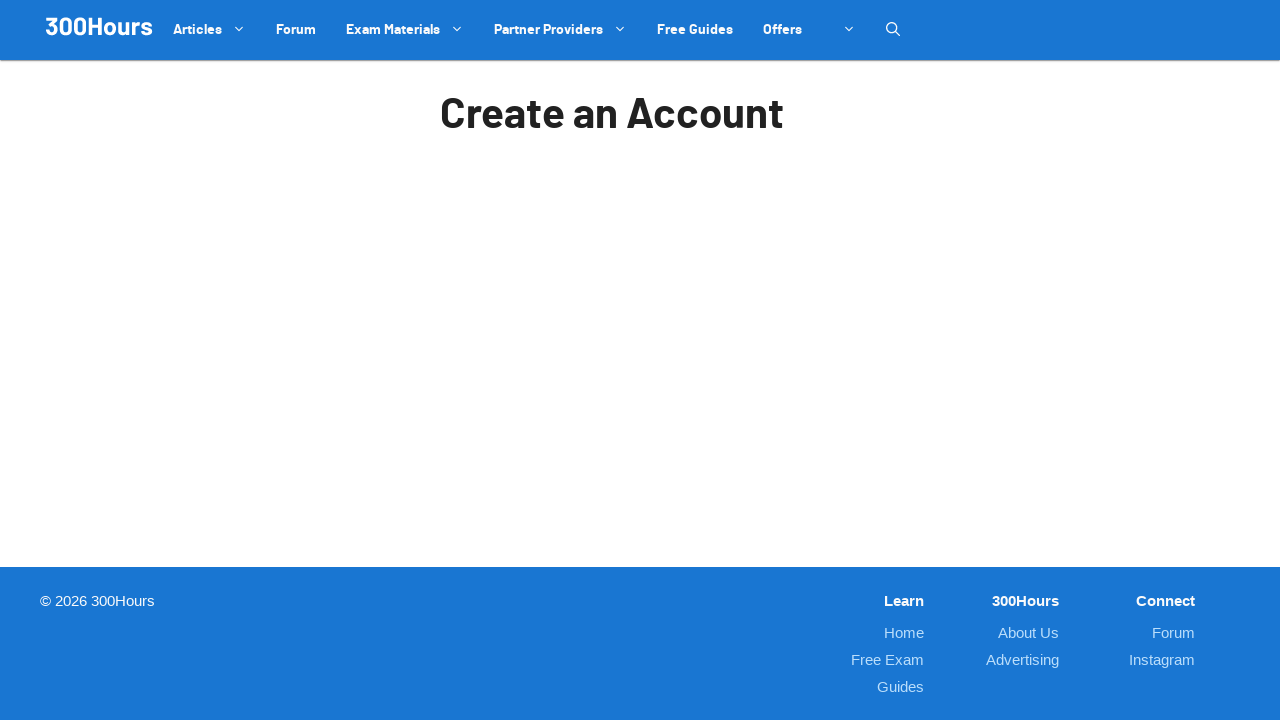

--- FILE ---
content_type: text/html; charset=utf-8
request_url: https://www.google.com/recaptcha/api2/anchor?ar=1&k=6LcqtGAaAAAAAPbVkIaEkYih1CKoD2WsqShL4sLh&co=aHR0cHM6Ly8zMDBob3Vycy5jb206NDQz&hl=en&v=PoyoqOPhxBO7pBk68S4YbpHZ&size=invisible&anchor-ms=20000&execute-ms=30000&cb=73m2v3ye1iks
body_size: 48835
content:
<!DOCTYPE HTML><html dir="ltr" lang="en"><head><meta http-equiv="Content-Type" content="text/html; charset=UTF-8">
<meta http-equiv="X-UA-Compatible" content="IE=edge">
<title>reCAPTCHA</title>
<style type="text/css">
/* cyrillic-ext */
@font-face {
  font-family: 'Roboto';
  font-style: normal;
  font-weight: 400;
  font-stretch: 100%;
  src: url(//fonts.gstatic.com/s/roboto/v48/KFO7CnqEu92Fr1ME7kSn66aGLdTylUAMa3GUBHMdazTgWw.woff2) format('woff2');
  unicode-range: U+0460-052F, U+1C80-1C8A, U+20B4, U+2DE0-2DFF, U+A640-A69F, U+FE2E-FE2F;
}
/* cyrillic */
@font-face {
  font-family: 'Roboto';
  font-style: normal;
  font-weight: 400;
  font-stretch: 100%;
  src: url(//fonts.gstatic.com/s/roboto/v48/KFO7CnqEu92Fr1ME7kSn66aGLdTylUAMa3iUBHMdazTgWw.woff2) format('woff2');
  unicode-range: U+0301, U+0400-045F, U+0490-0491, U+04B0-04B1, U+2116;
}
/* greek-ext */
@font-face {
  font-family: 'Roboto';
  font-style: normal;
  font-weight: 400;
  font-stretch: 100%;
  src: url(//fonts.gstatic.com/s/roboto/v48/KFO7CnqEu92Fr1ME7kSn66aGLdTylUAMa3CUBHMdazTgWw.woff2) format('woff2');
  unicode-range: U+1F00-1FFF;
}
/* greek */
@font-face {
  font-family: 'Roboto';
  font-style: normal;
  font-weight: 400;
  font-stretch: 100%;
  src: url(//fonts.gstatic.com/s/roboto/v48/KFO7CnqEu92Fr1ME7kSn66aGLdTylUAMa3-UBHMdazTgWw.woff2) format('woff2');
  unicode-range: U+0370-0377, U+037A-037F, U+0384-038A, U+038C, U+038E-03A1, U+03A3-03FF;
}
/* math */
@font-face {
  font-family: 'Roboto';
  font-style: normal;
  font-weight: 400;
  font-stretch: 100%;
  src: url(//fonts.gstatic.com/s/roboto/v48/KFO7CnqEu92Fr1ME7kSn66aGLdTylUAMawCUBHMdazTgWw.woff2) format('woff2');
  unicode-range: U+0302-0303, U+0305, U+0307-0308, U+0310, U+0312, U+0315, U+031A, U+0326-0327, U+032C, U+032F-0330, U+0332-0333, U+0338, U+033A, U+0346, U+034D, U+0391-03A1, U+03A3-03A9, U+03B1-03C9, U+03D1, U+03D5-03D6, U+03F0-03F1, U+03F4-03F5, U+2016-2017, U+2034-2038, U+203C, U+2040, U+2043, U+2047, U+2050, U+2057, U+205F, U+2070-2071, U+2074-208E, U+2090-209C, U+20D0-20DC, U+20E1, U+20E5-20EF, U+2100-2112, U+2114-2115, U+2117-2121, U+2123-214F, U+2190, U+2192, U+2194-21AE, U+21B0-21E5, U+21F1-21F2, U+21F4-2211, U+2213-2214, U+2216-22FF, U+2308-230B, U+2310, U+2319, U+231C-2321, U+2336-237A, U+237C, U+2395, U+239B-23B7, U+23D0, U+23DC-23E1, U+2474-2475, U+25AF, U+25B3, U+25B7, U+25BD, U+25C1, U+25CA, U+25CC, U+25FB, U+266D-266F, U+27C0-27FF, U+2900-2AFF, U+2B0E-2B11, U+2B30-2B4C, U+2BFE, U+3030, U+FF5B, U+FF5D, U+1D400-1D7FF, U+1EE00-1EEFF;
}
/* symbols */
@font-face {
  font-family: 'Roboto';
  font-style: normal;
  font-weight: 400;
  font-stretch: 100%;
  src: url(//fonts.gstatic.com/s/roboto/v48/KFO7CnqEu92Fr1ME7kSn66aGLdTylUAMaxKUBHMdazTgWw.woff2) format('woff2');
  unicode-range: U+0001-000C, U+000E-001F, U+007F-009F, U+20DD-20E0, U+20E2-20E4, U+2150-218F, U+2190, U+2192, U+2194-2199, U+21AF, U+21E6-21F0, U+21F3, U+2218-2219, U+2299, U+22C4-22C6, U+2300-243F, U+2440-244A, U+2460-24FF, U+25A0-27BF, U+2800-28FF, U+2921-2922, U+2981, U+29BF, U+29EB, U+2B00-2BFF, U+4DC0-4DFF, U+FFF9-FFFB, U+10140-1018E, U+10190-1019C, U+101A0, U+101D0-101FD, U+102E0-102FB, U+10E60-10E7E, U+1D2C0-1D2D3, U+1D2E0-1D37F, U+1F000-1F0FF, U+1F100-1F1AD, U+1F1E6-1F1FF, U+1F30D-1F30F, U+1F315, U+1F31C, U+1F31E, U+1F320-1F32C, U+1F336, U+1F378, U+1F37D, U+1F382, U+1F393-1F39F, U+1F3A7-1F3A8, U+1F3AC-1F3AF, U+1F3C2, U+1F3C4-1F3C6, U+1F3CA-1F3CE, U+1F3D4-1F3E0, U+1F3ED, U+1F3F1-1F3F3, U+1F3F5-1F3F7, U+1F408, U+1F415, U+1F41F, U+1F426, U+1F43F, U+1F441-1F442, U+1F444, U+1F446-1F449, U+1F44C-1F44E, U+1F453, U+1F46A, U+1F47D, U+1F4A3, U+1F4B0, U+1F4B3, U+1F4B9, U+1F4BB, U+1F4BF, U+1F4C8-1F4CB, U+1F4D6, U+1F4DA, U+1F4DF, U+1F4E3-1F4E6, U+1F4EA-1F4ED, U+1F4F7, U+1F4F9-1F4FB, U+1F4FD-1F4FE, U+1F503, U+1F507-1F50B, U+1F50D, U+1F512-1F513, U+1F53E-1F54A, U+1F54F-1F5FA, U+1F610, U+1F650-1F67F, U+1F687, U+1F68D, U+1F691, U+1F694, U+1F698, U+1F6AD, U+1F6B2, U+1F6B9-1F6BA, U+1F6BC, U+1F6C6-1F6CF, U+1F6D3-1F6D7, U+1F6E0-1F6EA, U+1F6F0-1F6F3, U+1F6F7-1F6FC, U+1F700-1F7FF, U+1F800-1F80B, U+1F810-1F847, U+1F850-1F859, U+1F860-1F887, U+1F890-1F8AD, U+1F8B0-1F8BB, U+1F8C0-1F8C1, U+1F900-1F90B, U+1F93B, U+1F946, U+1F984, U+1F996, U+1F9E9, U+1FA00-1FA6F, U+1FA70-1FA7C, U+1FA80-1FA89, U+1FA8F-1FAC6, U+1FACE-1FADC, U+1FADF-1FAE9, U+1FAF0-1FAF8, U+1FB00-1FBFF;
}
/* vietnamese */
@font-face {
  font-family: 'Roboto';
  font-style: normal;
  font-weight: 400;
  font-stretch: 100%;
  src: url(//fonts.gstatic.com/s/roboto/v48/KFO7CnqEu92Fr1ME7kSn66aGLdTylUAMa3OUBHMdazTgWw.woff2) format('woff2');
  unicode-range: U+0102-0103, U+0110-0111, U+0128-0129, U+0168-0169, U+01A0-01A1, U+01AF-01B0, U+0300-0301, U+0303-0304, U+0308-0309, U+0323, U+0329, U+1EA0-1EF9, U+20AB;
}
/* latin-ext */
@font-face {
  font-family: 'Roboto';
  font-style: normal;
  font-weight: 400;
  font-stretch: 100%;
  src: url(//fonts.gstatic.com/s/roboto/v48/KFO7CnqEu92Fr1ME7kSn66aGLdTylUAMa3KUBHMdazTgWw.woff2) format('woff2');
  unicode-range: U+0100-02BA, U+02BD-02C5, U+02C7-02CC, U+02CE-02D7, U+02DD-02FF, U+0304, U+0308, U+0329, U+1D00-1DBF, U+1E00-1E9F, U+1EF2-1EFF, U+2020, U+20A0-20AB, U+20AD-20C0, U+2113, U+2C60-2C7F, U+A720-A7FF;
}
/* latin */
@font-face {
  font-family: 'Roboto';
  font-style: normal;
  font-weight: 400;
  font-stretch: 100%;
  src: url(//fonts.gstatic.com/s/roboto/v48/KFO7CnqEu92Fr1ME7kSn66aGLdTylUAMa3yUBHMdazQ.woff2) format('woff2');
  unicode-range: U+0000-00FF, U+0131, U+0152-0153, U+02BB-02BC, U+02C6, U+02DA, U+02DC, U+0304, U+0308, U+0329, U+2000-206F, U+20AC, U+2122, U+2191, U+2193, U+2212, U+2215, U+FEFF, U+FFFD;
}
/* cyrillic-ext */
@font-face {
  font-family: 'Roboto';
  font-style: normal;
  font-weight: 500;
  font-stretch: 100%;
  src: url(//fonts.gstatic.com/s/roboto/v48/KFO7CnqEu92Fr1ME7kSn66aGLdTylUAMa3GUBHMdazTgWw.woff2) format('woff2');
  unicode-range: U+0460-052F, U+1C80-1C8A, U+20B4, U+2DE0-2DFF, U+A640-A69F, U+FE2E-FE2F;
}
/* cyrillic */
@font-face {
  font-family: 'Roboto';
  font-style: normal;
  font-weight: 500;
  font-stretch: 100%;
  src: url(//fonts.gstatic.com/s/roboto/v48/KFO7CnqEu92Fr1ME7kSn66aGLdTylUAMa3iUBHMdazTgWw.woff2) format('woff2');
  unicode-range: U+0301, U+0400-045F, U+0490-0491, U+04B0-04B1, U+2116;
}
/* greek-ext */
@font-face {
  font-family: 'Roboto';
  font-style: normal;
  font-weight: 500;
  font-stretch: 100%;
  src: url(//fonts.gstatic.com/s/roboto/v48/KFO7CnqEu92Fr1ME7kSn66aGLdTylUAMa3CUBHMdazTgWw.woff2) format('woff2');
  unicode-range: U+1F00-1FFF;
}
/* greek */
@font-face {
  font-family: 'Roboto';
  font-style: normal;
  font-weight: 500;
  font-stretch: 100%;
  src: url(//fonts.gstatic.com/s/roboto/v48/KFO7CnqEu92Fr1ME7kSn66aGLdTylUAMa3-UBHMdazTgWw.woff2) format('woff2');
  unicode-range: U+0370-0377, U+037A-037F, U+0384-038A, U+038C, U+038E-03A1, U+03A3-03FF;
}
/* math */
@font-face {
  font-family: 'Roboto';
  font-style: normal;
  font-weight: 500;
  font-stretch: 100%;
  src: url(//fonts.gstatic.com/s/roboto/v48/KFO7CnqEu92Fr1ME7kSn66aGLdTylUAMawCUBHMdazTgWw.woff2) format('woff2');
  unicode-range: U+0302-0303, U+0305, U+0307-0308, U+0310, U+0312, U+0315, U+031A, U+0326-0327, U+032C, U+032F-0330, U+0332-0333, U+0338, U+033A, U+0346, U+034D, U+0391-03A1, U+03A3-03A9, U+03B1-03C9, U+03D1, U+03D5-03D6, U+03F0-03F1, U+03F4-03F5, U+2016-2017, U+2034-2038, U+203C, U+2040, U+2043, U+2047, U+2050, U+2057, U+205F, U+2070-2071, U+2074-208E, U+2090-209C, U+20D0-20DC, U+20E1, U+20E5-20EF, U+2100-2112, U+2114-2115, U+2117-2121, U+2123-214F, U+2190, U+2192, U+2194-21AE, U+21B0-21E5, U+21F1-21F2, U+21F4-2211, U+2213-2214, U+2216-22FF, U+2308-230B, U+2310, U+2319, U+231C-2321, U+2336-237A, U+237C, U+2395, U+239B-23B7, U+23D0, U+23DC-23E1, U+2474-2475, U+25AF, U+25B3, U+25B7, U+25BD, U+25C1, U+25CA, U+25CC, U+25FB, U+266D-266F, U+27C0-27FF, U+2900-2AFF, U+2B0E-2B11, U+2B30-2B4C, U+2BFE, U+3030, U+FF5B, U+FF5D, U+1D400-1D7FF, U+1EE00-1EEFF;
}
/* symbols */
@font-face {
  font-family: 'Roboto';
  font-style: normal;
  font-weight: 500;
  font-stretch: 100%;
  src: url(//fonts.gstatic.com/s/roboto/v48/KFO7CnqEu92Fr1ME7kSn66aGLdTylUAMaxKUBHMdazTgWw.woff2) format('woff2');
  unicode-range: U+0001-000C, U+000E-001F, U+007F-009F, U+20DD-20E0, U+20E2-20E4, U+2150-218F, U+2190, U+2192, U+2194-2199, U+21AF, U+21E6-21F0, U+21F3, U+2218-2219, U+2299, U+22C4-22C6, U+2300-243F, U+2440-244A, U+2460-24FF, U+25A0-27BF, U+2800-28FF, U+2921-2922, U+2981, U+29BF, U+29EB, U+2B00-2BFF, U+4DC0-4DFF, U+FFF9-FFFB, U+10140-1018E, U+10190-1019C, U+101A0, U+101D0-101FD, U+102E0-102FB, U+10E60-10E7E, U+1D2C0-1D2D3, U+1D2E0-1D37F, U+1F000-1F0FF, U+1F100-1F1AD, U+1F1E6-1F1FF, U+1F30D-1F30F, U+1F315, U+1F31C, U+1F31E, U+1F320-1F32C, U+1F336, U+1F378, U+1F37D, U+1F382, U+1F393-1F39F, U+1F3A7-1F3A8, U+1F3AC-1F3AF, U+1F3C2, U+1F3C4-1F3C6, U+1F3CA-1F3CE, U+1F3D4-1F3E0, U+1F3ED, U+1F3F1-1F3F3, U+1F3F5-1F3F7, U+1F408, U+1F415, U+1F41F, U+1F426, U+1F43F, U+1F441-1F442, U+1F444, U+1F446-1F449, U+1F44C-1F44E, U+1F453, U+1F46A, U+1F47D, U+1F4A3, U+1F4B0, U+1F4B3, U+1F4B9, U+1F4BB, U+1F4BF, U+1F4C8-1F4CB, U+1F4D6, U+1F4DA, U+1F4DF, U+1F4E3-1F4E6, U+1F4EA-1F4ED, U+1F4F7, U+1F4F9-1F4FB, U+1F4FD-1F4FE, U+1F503, U+1F507-1F50B, U+1F50D, U+1F512-1F513, U+1F53E-1F54A, U+1F54F-1F5FA, U+1F610, U+1F650-1F67F, U+1F687, U+1F68D, U+1F691, U+1F694, U+1F698, U+1F6AD, U+1F6B2, U+1F6B9-1F6BA, U+1F6BC, U+1F6C6-1F6CF, U+1F6D3-1F6D7, U+1F6E0-1F6EA, U+1F6F0-1F6F3, U+1F6F7-1F6FC, U+1F700-1F7FF, U+1F800-1F80B, U+1F810-1F847, U+1F850-1F859, U+1F860-1F887, U+1F890-1F8AD, U+1F8B0-1F8BB, U+1F8C0-1F8C1, U+1F900-1F90B, U+1F93B, U+1F946, U+1F984, U+1F996, U+1F9E9, U+1FA00-1FA6F, U+1FA70-1FA7C, U+1FA80-1FA89, U+1FA8F-1FAC6, U+1FACE-1FADC, U+1FADF-1FAE9, U+1FAF0-1FAF8, U+1FB00-1FBFF;
}
/* vietnamese */
@font-face {
  font-family: 'Roboto';
  font-style: normal;
  font-weight: 500;
  font-stretch: 100%;
  src: url(//fonts.gstatic.com/s/roboto/v48/KFO7CnqEu92Fr1ME7kSn66aGLdTylUAMa3OUBHMdazTgWw.woff2) format('woff2');
  unicode-range: U+0102-0103, U+0110-0111, U+0128-0129, U+0168-0169, U+01A0-01A1, U+01AF-01B0, U+0300-0301, U+0303-0304, U+0308-0309, U+0323, U+0329, U+1EA0-1EF9, U+20AB;
}
/* latin-ext */
@font-face {
  font-family: 'Roboto';
  font-style: normal;
  font-weight: 500;
  font-stretch: 100%;
  src: url(//fonts.gstatic.com/s/roboto/v48/KFO7CnqEu92Fr1ME7kSn66aGLdTylUAMa3KUBHMdazTgWw.woff2) format('woff2');
  unicode-range: U+0100-02BA, U+02BD-02C5, U+02C7-02CC, U+02CE-02D7, U+02DD-02FF, U+0304, U+0308, U+0329, U+1D00-1DBF, U+1E00-1E9F, U+1EF2-1EFF, U+2020, U+20A0-20AB, U+20AD-20C0, U+2113, U+2C60-2C7F, U+A720-A7FF;
}
/* latin */
@font-face {
  font-family: 'Roboto';
  font-style: normal;
  font-weight: 500;
  font-stretch: 100%;
  src: url(//fonts.gstatic.com/s/roboto/v48/KFO7CnqEu92Fr1ME7kSn66aGLdTylUAMa3yUBHMdazQ.woff2) format('woff2');
  unicode-range: U+0000-00FF, U+0131, U+0152-0153, U+02BB-02BC, U+02C6, U+02DA, U+02DC, U+0304, U+0308, U+0329, U+2000-206F, U+20AC, U+2122, U+2191, U+2193, U+2212, U+2215, U+FEFF, U+FFFD;
}
/* cyrillic-ext */
@font-face {
  font-family: 'Roboto';
  font-style: normal;
  font-weight: 900;
  font-stretch: 100%;
  src: url(//fonts.gstatic.com/s/roboto/v48/KFO7CnqEu92Fr1ME7kSn66aGLdTylUAMa3GUBHMdazTgWw.woff2) format('woff2');
  unicode-range: U+0460-052F, U+1C80-1C8A, U+20B4, U+2DE0-2DFF, U+A640-A69F, U+FE2E-FE2F;
}
/* cyrillic */
@font-face {
  font-family: 'Roboto';
  font-style: normal;
  font-weight: 900;
  font-stretch: 100%;
  src: url(//fonts.gstatic.com/s/roboto/v48/KFO7CnqEu92Fr1ME7kSn66aGLdTylUAMa3iUBHMdazTgWw.woff2) format('woff2');
  unicode-range: U+0301, U+0400-045F, U+0490-0491, U+04B0-04B1, U+2116;
}
/* greek-ext */
@font-face {
  font-family: 'Roboto';
  font-style: normal;
  font-weight: 900;
  font-stretch: 100%;
  src: url(//fonts.gstatic.com/s/roboto/v48/KFO7CnqEu92Fr1ME7kSn66aGLdTylUAMa3CUBHMdazTgWw.woff2) format('woff2');
  unicode-range: U+1F00-1FFF;
}
/* greek */
@font-face {
  font-family: 'Roboto';
  font-style: normal;
  font-weight: 900;
  font-stretch: 100%;
  src: url(//fonts.gstatic.com/s/roboto/v48/KFO7CnqEu92Fr1ME7kSn66aGLdTylUAMa3-UBHMdazTgWw.woff2) format('woff2');
  unicode-range: U+0370-0377, U+037A-037F, U+0384-038A, U+038C, U+038E-03A1, U+03A3-03FF;
}
/* math */
@font-face {
  font-family: 'Roboto';
  font-style: normal;
  font-weight: 900;
  font-stretch: 100%;
  src: url(//fonts.gstatic.com/s/roboto/v48/KFO7CnqEu92Fr1ME7kSn66aGLdTylUAMawCUBHMdazTgWw.woff2) format('woff2');
  unicode-range: U+0302-0303, U+0305, U+0307-0308, U+0310, U+0312, U+0315, U+031A, U+0326-0327, U+032C, U+032F-0330, U+0332-0333, U+0338, U+033A, U+0346, U+034D, U+0391-03A1, U+03A3-03A9, U+03B1-03C9, U+03D1, U+03D5-03D6, U+03F0-03F1, U+03F4-03F5, U+2016-2017, U+2034-2038, U+203C, U+2040, U+2043, U+2047, U+2050, U+2057, U+205F, U+2070-2071, U+2074-208E, U+2090-209C, U+20D0-20DC, U+20E1, U+20E5-20EF, U+2100-2112, U+2114-2115, U+2117-2121, U+2123-214F, U+2190, U+2192, U+2194-21AE, U+21B0-21E5, U+21F1-21F2, U+21F4-2211, U+2213-2214, U+2216-22FF, U+2308-230B, U+2310, U+2319, U+231C-2321, U+2336-237A, U+237C, U+2395, U+239B-23B7, U+23D0, U+23DC-23E1, U+2474-2475, U+25AF, U+25B3, U+25B7, U+25BD, U+25C1, U+25CA, U+25CC, U+25FB, U+266D-266F, U+27C0-27FF, U+2900-2AFF, U+2B0E-2B11, U+2B30-2B4C, U+2BFE, U+3030, U+FF5B, U+FF5D, U+1D400-1D7FF, U+1EE00-1EEFF;
}
/* symbols */
@font-face {
  font-family: 'Roboto';
  font-style: normal;
  font-weight: 900;
  font-stretch: 100%;
  src: url(//fonts.gstatic.com/s/roboto/v48/KFO7CnqEu92Fr1ME7kSn66aGLdTylUAMaxKUBHMdazTgWw.woff2) format('woff2');
  unicode-range: U+0001-000C, U+000E-001F, U+007F-009F, U+20DD-20E0, U+20E2-20E4, U+2150-218F, U+2190, U+2192, U+2194-2199, U+21AF, U+21E6-21F0, U+21F3, U+2218-2219, U+2299, U+22C4-22C6, U+2300-243F, U+2440-244A, U+2460-24FF, U+25A0-27BF, U+2800-28FF, U+2921-2922, U+2981, U+29BF, U+29EB, U+2B00-2BFF, U+4DC0-4DFF, U+FFF9-FFFB, U+10140-1018E, U+10190-1019C, U+101A0, U+101D0-101FD, U+102E0-102FB, U+10E60-10E7E, U+1D2C0-1D2D3, U+1D2E0-1D37F, U+1F000-1F0FF, U+1F100-1F1AD, U+1F1E6-1F1FF, U+1F30D-1F30F, U+1F315, U+1F31C, U+1F31E, U+1F320-1F32C, U+1F336, U+1F378, U+1F37D, U+1F382, U+1F393-1F39F, U+1F3A7-1F3A8, U+1F3AC-1F3AF, U+1F3C2, U+1F3C4-1F3C6, U+1F3CA-1F3CE, U+1F3D4-1F3E0, U+1F3ED, U+1F3F1-1F3F3, U+1F3F5-1F3F7, U+1F408, U+1F415, U+1F41F, U+1F426, U+1F43F, U+1F441-1F442, U+1F444, U+1F446-1F449, U+1F44C-1F44E, U+1F453, U+1F46A, U+1F47D, U+1F4A3, U+1F4B0, U+1F4B3, U+1F4B9, U+1F4BB, U+1F4BF, U+1F4C8-1F4CB, U+1F4D6, U+1F4DA, U+1F4DF, U+1F4E3-1F4E6, U+1F4EA-1F4ED, U+1F4F7, U+1F4F9-1F4FB, U+1F4FD-1F4FE, U+1F503, U+1F507-1F50B, U+1F50D, U+1F512-1F513, U+1F53E-1F54A, U+1F54F-1F5FA, U+1F610, U+1F650-1F67F, U+1F687, U+1F68D, U+1F691, U+1F694, U+1F698, U+1F6AD, U+1F6B2, U+1F6B9-1F6BA, U+1F6BC, U+1F6C6-1F6CF, U+1F6D3-1F6D7, U+1F6E0-1F6EA, U+1F6F0-1F6F3, U+1F6F7-1F6FC, U+1F700-1F7FF, U+1F800-1F80B, U+1F810-1F847, U+1F850-1F859, U+1F860-1F887, U+1F890-1F8AD, U+1F8B0-1F8BB, U+1F8C0-1F8C1, U+1F900-1F90B, U+1F93B, U+1F946, U+1F984, U+1F996, U+1F9E9, U+1FA00-1FA6F, U+1FA70-1FA7C, U+1FA80-1FA89, U+1FA8F-1FAC6, U+1FACE-1FADC, U+1FADF-1FAE9, U+1FAF0-1FAF8, U+1FB00-1FBFF;
}
/* vietnamese */
@font-face {
  font-family: 'Roboto';
  font-style: normal;
  font-weight: 900;
  font-stretch: 100%;
  src: url(//fonts.gstatic.com/s/roboto/v48/KFO7CnqEu92Fr1ME7kSn66aGLdTylUAMa3OUBHMdazTgWw.woff2) format('woff2');
  unicode-range: U+0102-0103, U+0110-0111, U+0128-0129, U+0168-0169, U+01A0-01A1, U+01AF-01B0, U+0300-0301, U+0303-0304, U+0308-0309, U+0323, U+0329, U+1EA0-1EF9, U+20AB;
}
/* latin-ext */
@font-face {
  font-family: 'Roboto';
  font-style: normal;
  font-weight: 900;
  font-stretch: 100%;
  src: url(//fonts.gstatic.com/s/roboto/v48/KFO7CnqEu92Fr1ME7kSn66aGLdTylUAMa3KUBHMdazTgWw.woff2) format('woff2');
  unicode-range: U+0100-02BA, U+02BD-02C5, U+02C7-02CC, U+02CE-02D7, U+02DD-02FF, U+0304, U+0308, U+0329, U+1D00-1DBF, U+1E00-1E9F, U+1EF2-1EFF, U+2020, U+20A0-20AB, U+20AD-20C0, U+2113, U+2C60-2C7F, U+A720-A7FF;
}
/* latin */
@font-face {
  font-family: 'Roboto';
  font-style: normal;
  font-weight: 900;
  font-stretch: 100%;
  src: url(//fonts.gstatic.com/s/roboto/v48/KFO7CnqEu92Fr1ME7kSn66aGLdTylUAMa3yUBHMdazQ.woff2) format('woff2');
  unicode-range: U+0000-00FF, U+0131, U+0152-0153, U+02BB-02BC, U+02C6, U+02DA, U+02DC, U+0304, U+0308, U+0329, U+2000-206F, U+20AC, U+2122, U+2191, U+2193, U+2212, U+2215, U+FEFF, U+FFFD;
}

</style>
<link rel="stylesheet" type="text/css" href="https://www.gstatic.com/recaptcha/releases/PoyoqOPhxBO7pBk68S4YbpHZ/styles__ltr.css">
<script nonce="dD5Xr_8xnnjli4old-lccw" type="text/javascript">window['__recaptcha_api'] = 'https://www.google.com/recaptcha/api2/';</script>
<script type="text/javascript" src="https://www.gstatic.com/recaptcha/releases/PoyoqOPhxBO7pBk68S4YbpHZ/recaptcha__en.js" nonce="dD5Xr_8xnnjli4old-lccw">
      
    </script></head>
<body><div id="rc-anchor-alert" class="rc-anchor-alert"></div>
<input type="hidden" id="recaptcha-token" value="[base64]">
<script type="text/javascript" nonce="dD5Xr_8xnnjli4old-lccw">
      recaptcha.anchor.Main.init("[\x22ainput\x22,[\x22bgdata\x22,\x22\x22,\[base64]/[base64]/[base64]/bmV3IHJbeF0oY1swXSk6RT09Mj9uZXcgclt4XShjWzBdLGNbMV0pOkU9PTM/bmV3IHJbeF0oY1swXSxjWzFdLGNbMl0pOkU9PTQ/[base64]/[base64]/[base64]/[base64]/[base64]/[base64]/[base64]/[base64]\x22,\[base64]\x22,\[base64]/[base64]/Dr0VOw5ovY8K9AsORwo3DjX/CpjDClMOFRMO1QBTCg8Kqwr3CrFkSwoJww4EBJsKbwqEgWhrCqVYsaz1SQMK5wqvCtSlPUkQfwqLCkcKQXcOnwpDDvXHDrXzCtMOEwoY6WTtkw5c4GsKEG8OCw57DiEgqccKWwo1XYcOEwoXDvh/[base64]/DqmNvw6zCkjzDrBzDiMO8woMyf2nCj8KqYhhzwrQ3wpggw63ClcK/[base64]/[base64]/Dqz3CimDDvx46wqMzwrjDgljCgHMSScODw4DDhnPDiMOLGBvCpQ9Ww6fDqMOtwoN4wpMaW8O9wrHDscOyIz9UaSjCoA4XwpNBwoVbA8KKw4rDlsOTw6Esw7c1eQA/[base64]/eMKgwrrDscO9T8KJPifClFnDqsOow41MVE4vdcKyw6TCp8K/wpAJw7pxw5snwq4/wqstw5tLJMOkFgkFwprDm8ObwqDCp8OGaQMVw47Cg8Ovw5oaSnvCicKewo8yf8OgcFhSccKlLAk1w7dXP8KtBw1ce8KjwqZbM8KWGx3CrSkFw4l8wrnDtcOyw5DCn1nCmMK5GMKXwpfCu8K5XCvDmsKDwqrCvDPCi1Ecw7jDmQcsw7lGTSDCpcKhwrfDuk/Ct1PClMK4wpNhw4oww5A2wowswr/DtRAaAMOvbMOHw5/CkA5Zw59VwpANL8OhwpnCsDzCtcKMMsOFUcK0worDulnDpiBSwrLCscO0w6EtwoxAw5XCkMO/QA7Dpkt7ImbCnx3CuyPCsRhjJjHClsKQBgNQwrLCq3vDhsOqA8KcMmdZbMOpfcK4w63Crn/DmsKWPsOhw53CjMKrw6tqD3TCjsKzw5F/w4nDo8OZOcK4X8K/wrvDrsOawogYasOKYcKzbsOowok0w6RRVWtqXTrCqcKtJVDDiMOKw75bw63DmsOOQUrDtndYwp3CkCwXHmkLA8KLdMK/Q0V/w4/[base64]/[base64]/DpjssWRHDvsOfcMKnKsKIw6jCtSlzKMK1wp0lwqLDoC0lZcKmwqsgwqXDtcKEw5lkwoIwIwRpw64KaVHCgcK9woxOwrXDqBJ7wr8nXHhSVlDDvR1jwrnCpsKjaMKAe8ODbADDucKLw4/CtcO5w79aw5wYHXnDp2fDlRsjw5bCiksAc0rDnmZhTDMKwpXDlcKhw6Mqw4jCg8KwV8KCFMKvfcKTGXh+wrzDswPCtRDDvAvCjkHDvcK8JcO8anAnM0BMNsOCwpdBw4lBTsKkwqnDvVogCTAlw73Cl0IUdCvCtj06wrPChUchEMKmRcKYwrPDr1JDwqkYw6/CusO3worCuwJKwokKw5Vwwr3DqhpEw4w2ByUlwqwZOsOyw4zDpnY4w6NiBsOewojChsOxw5DClmV5bHMHDCXCjsK8ZBnDvx9gIMORJcOdw5cDw5DDicOXMkV5TMKbfcOJZsKxw4gVwpLDtcOnJ8KuKMO/w4swcztww6glwrdyJ2MKBQ3Co8KhdUjDqcK7wp3CuDvDu8KgwqnDvxcKdgICw6PDiMOHHkkYw59FEgQEDgXDti4dwpfCoMOSOkEla0MVwqTCiQnCgwDCr8Kiw53CuioVw4diw7I9L8Kpw6TDmn19woURW1Rew5IAF8OFHBbDqQoxw4ofw5/[base64]/CmBkWw6/DulpHLyIFGFQwwpxFE2oLc0fChMOXw73DoTfDlkTDrBvCi1EaIlNTW8OmwrfDryBCSsOOw5tqwqHDhsO/w7hfwphgKMOTS8KaHyrCi8K+w5YrMMKow5o5wq/DhA/Cs8OHHyrDqlIKXyLCmMOIWsKsw68pw5DDr8Odw6/Cl8O3P8OPwpoLw5XCvjbDtsOSwqPDusOHw7BhwrMAfHdQw6oJMMOWS8O0w6E+wo3Cj8OIwrxmXC3DkMOFw6nCtQHDuMO4McO+w53DtsOYw4/DtMKpwq3DgBE9B1g+DcOffinCoATCjltaelhiWcO2w4DCjcKKR8K/wqttBcKqRcKQw7ohw5UJcsKDwpw+wrnCokJwWEcBwrPCnS3DpcK2EXTCvcO/w7sKw4rCohnDrzYHw6AxJsK+wrwZwrM2cG/CkMK0w5YqwrvDqxbChXZBC3PDsMKiB143wpkIwoRYTTzDpD3DpcK7w6APwrPDr28iw40CwoRcfFfCscKDwpIowrEJw45+woBWw7pMwp42ThsXwq/CownDt8KwwpTDghM/AcKGw6XDg8KmG1QVVxzCscKHaA/DmcOwYcKvwq3DugReJ8OmwrMJMMK7w5JbScOQLMOEdjBAw6/Dg8Klw7fDkHJywqxDwqPDiGXCrMKDZHg1w4FOw7txAj/Do8O6R1DCrRcUwphRwq8/EsO8TCROw7rCicK6acO5w6llwok6TwdbTzPDrV4iF8OofRbDrsOJZMKVelcWJsKYDcOEwpjDgQDDm8OnwoYYwpUZeR0Cw6vCsipoGsO3wqlkwq7Ci8KDJ3Mdw77DqQpbwrnDliJUBC7Dqy7DocKzQH98wrfDt8Oaw6Byw7HDlUvCrlHCi2/[base64]/DuMOwQw0ldMKvaDgwwqNiREXDglAMElvCvcOqwoInSCbChXjCgEDDhhg4wq1/w57DhcKfw4PCtMKHw4XDk3HCp8KbBXLCh8OxBsK2wo85N8K2d8K2w6Uhw6sDAUDDkADDsAA2T8KSBWfCnyrDjF8/XT5ew6M/w4hqw5k/w4TDpy/DtMK/[base64]/JsOFXFrDq0fCmF8Ew7QxCsOIQcOqw4XCoyXDnHEUFMKzwow5YMOXw4rDkcK+woxhI08Nwq7ClsKVUDRRFWLDlEVcSMO8LcOYPlpdw7zDnS7DlsKoS8OHccKVH8KObsK8J8Ovwr19wrRDBhvDhAVAa1TDjDfDiDcjwrcNDihWezUyNgjDrcKUZMOLW8OFw5/DujjCqijDtMOdwpzDh3B6w6rCqsONw7EtAsKrQ8O6wqzClgjCiwrDsj0iZ8KzYnvCvxVtP8KRw7IAw5JQe8KoQiE9wpDCuydwbSQSw5zDlMK7eTbClMO7wpvDm8Oew685GH5Nw4vCusO4w7F/PsKBw47Dj8KANcKLwq3Co8KkwoPDrVcsHsKewpx7w7B2L8KHwozClsKUPQrCp8OVXgXCrcKxJB7ChMKwwo3CglLDvz3CiMO2woRiw4/CtsOxbU3Cjy/DtV7Dn8Oywq/DsU/[base64]/CuiJSw6TDlBTDuE7ChRBQw6Qiw7/[base64]/Dl8KfQgjDmRLDn8KVAHjDjVrDmcKlwrQtV8KJLQx8w7Fyw4jDnsK5wpQ1HF04wqLDuMKmMMKWwrbDtcOqwrhhwrpJbj9tB1zDi8K8SjvCncO/w5DDm3/Dvi/[base64]/w714VRPDl8KWaMKRw6E7VsKXV1vDtVHCpsK0w5bDgsKnwqllf8KkScKowqbDjMKww4tRw6bDoCfCi8KjwpAtSAZCPAgRwqTCqMKEN8O5WcKqGTnCgz7CoMK+w6YOwrAwD8O2CkRKw4/CscKAQlhHSyPCr8OROD3DgkJpX8OjWMKhIgtnwq7DiMOYw6bCv2tfacKhw7TDncKhw6UCwo83wqVew6LDqMOeWMK/[base64]/Dk8O1w4Z1ZTfDqsOLG1d/VsO+w6ldw6jDt8OGw5TDnWTDssKRwqPCu8KuwrMOXcKDLCzDk8KCUMKXbsOfw5/DlBJywq9aw4cqT8OFAjbDjMKyw6LChiDDlcO5wqzDg8ODFBoDw7bCkMKtwr7DqGd5w4ZTcMKEw6YhBMOwwpB9wpYEW2B2VnLDtjx1Slodw6NFwrzDnsKAw5bDkxdpwoR8wo8QOw8hwozDicO8QMOQXMKVTsKvbTFGwot2w5bDr1jDinrCuEchAcK/[base64]/DjMKBdMOzR8OFwqbDmsKzKHtUwoLDgBVtGMKJwqsRSzjDjhYkw4FQY2gUwqfCmDBww7TDmMOASMOywpDChnbCvkhnw5bCkzpQLCkDKV/DiR5QCsOSXjzDl8OnwpJJbClMwo4Gwr9IB1TCqcK8blBiLEJDwqDCnMO0TArCr3bDuWZGTcOIU8KAwoYxwrnCg8Oaw5fCgsOrwps3GsKyw61NLcKYw6jCpkDChsO+wpvChVhuw6XChmjCmXfCg8KWXTnDrnRiwrHCiC8ewp7Co8KKw5DDmWrDu8KNw60Dwr/Cnm3DvsKiaTt+w6jCihHCvsKgY8K2T8OTGyrCuVBpfMK0dcOwBxXCj8O9w45zDH/DsVl3VMKXw7PCmcKCHMOjHMOfM8Kxw6DCpkzDsDfDosKlacK7wq5UwofDkTxNX3fCsDnCkFVLVGtvwqzDul3DpsOCDTzDmsKLTMKaFsKINGfDj8KCwpnDq8KOLy/Cln7DkH4Sw4/CgcKxw5/DnsKZwphvTyjCnMK7wqpVFMOVwqXDoRDDrsK2w57DoRVod8OUw5I2E8O+w5PCg2ZUG03DlxA/w5/DvMKdw4gdeA3CkF8jw6jDoFE5Dh3DizxaEMOnwqdPUsO9YSIuwonCqMKwwqDDmMOEw6fCvlfDvcKSw6vCmnbDv8Kiw6bCpsKgwrJ6FjzDrsK2w5PDs8OJGj0yKm7DscOnwokqV8K7IsONwrJsJMKlw6N+w4XCvcOTworDqcKkwrvCu3PDgw/CoXzDqMOYV8OKMsO0ZcKuwqTCmcOudV7CjUJtwqQjwpIEw6zCnsKYwqF8wrnCrnQ9f3kgwqVrw4LDr1vCq0FgwqDCsQtuMFvDk3tTwofCtDLDgMOXaklZN8OVw4fClMK7w7AlMcKXw6jCjy7CkgnDvA4DwqEwS1gbwp1wwoQGwodxS8OuNmPDt8ObByrDhjXDqw/[base64]/ClMOswqPCq8KTTsKXdV3CjMOOCcO5wqxiXxTDlsOvw4kFecK3w5rDvisOSMOCQcKjwqPCgsKmCgfCi8K1GcK4w43DoxPCuDPCqsOLHyJEwr7CssO/[base64]/ZcKXSsKxw60jCMK2wp1EYsOfw4DCtQcZLx/CrsO3TCpTw6pPw5vChMK+JsKmwrtXw7fDi8OQFVk6B8KBIMOLwojCrVDCiMKZw6/[base64]/w4bCm15wwpUzXF3Dk8KqKsOvwq7CiBIWwqArBTvCiybCogUCMsOiNhnDnCXDqmjDl8KiUcKQcV7Dj8OnByMRd8KJbBHCh8KHT8K6Z8OLwoN9QgbDp8K4BsO9McOgwpvDtsKUwoDDt27Cn2xFPcOue17DuMK4wo4vwo/CtcKuwqjCug5cwpwewrzCi2DDrg1uMy9vLMOLw6HDv8O9IsKtTMOqbMO1bwR0AxpPJ8K+wqMvaCPDr8K8woDCgmYow4PCgwpTccO/GjXDj8OFwpLDm8Omd1w+FcOTKmPClg41wp/DhcKNKsOIw6PDlwTCuBXDoW/DiiHCtMOmw6TDjcKgw4clwrPDh1bClMOmIARRw64zwo/DsMOIw73ChsOAwqVLwoTDrcKLDV3CnkDClExgS8OQRcO8NVhgdyrDtFgjw4Mow7HDsWo9w5I5w41kWRjDqMKQw5/[base64]/DjyTCiMK3DDxPEsKBQ8K5w4jCsMOoG1d/wpgHw5DCjsO7dcK0fsO9wqw6UDzDs2dLVMOEw4xfwrnDv8O1acKVwqfDriRSXmHDicOdw7nCsh7DrcOxecOdLsOZQAfDmcOTwp3Dt8OkwoTDs8K7AFXDtT1Mwp41LsKVI8O8Di/Dnil3fzZQw6zCrkcadjNhZ8OyMsKgwrofwr5mecOoHBfDlljDgMOBSUHDsi59P8Kvwp7CoybDq8KJwrlrHg3DlcO3wr7CrgMjw5bDlQPCg8Kiw6/Dqz7CgQjCgcKPw5VCXMKRIMKbwr14V1fDgmsoXMKvwrxywoTDmVjDpEPDpMOiwoLDlkzCicKEw4PDtcKJcFJRF8Khw43CscKuaHDDljPCm8KPWnbCl8K7SMOowp/Dk2TDn8OWw4rCugJSw68tw5nDk8OJwp3Cq1dVXmTCiVnCuMO0f8KJYy5pH1cyUMKsw5Rlwr/CmyJSwo1ow4doPkImw6MUNVjChVzDkEN7wolXwqPCvcKhZMOgPTodwpDCi8OmJRhCwooEw5l0WQbCrMOTw7UPHMOKwofDsmcBGcOYwqLDs3ZQwqVOFMOPQn3CrXPChcO/[base64]/FcKjSCdUfcKyHhvDkMKACBdAw70RbxZhwq/CqsOgw7jDgMO6XRl9wrQowrYdw5jCgDQzwo1dwpvCrMO3GcKwwo3CugXCn8KVY0AtasKRwozCn3o9OifDvEXCrhUTwrLCh8KGOyLCoT10HMKpw73Dsm7CgMOEwqdBwol9BHwyHUJYw7jCkcKpwokcFUTDskLDo8K1w63CjA/DusOQfgLDrcKLZsKzbcOsw7vCv1PClMK/w7rCm1bDqMOqw4HDu8O5w7VSw7YsRMOoSirCh8OBwpDCk0LCn8Ogw7nDsAE2IsO8w5jDr1TCjHrCqsKjKFrDphjClsOEQXTCgXYbd8KjwqDDsyIKdCvCjcKEw6kVVWctwoXDmzrDg0FxB1hmw5XDtSMWaFtuGSDChlhuw6LDo13CnDXCgsOgwojDn1cnwq1LZ8Ocw4/DpcKuwo7DmkYTw4Zfw4jDpsKfHmgewoXDv8Oywo3CtSnCoMO/BT9QwqBdTyMzw6XDsw0Qw4JBw5wgQsKoLn8bwpFFdcORw7cMDsKawrXDk8Ohwqc3w7bCtMOPYsK6w5rDqMONJMOVS8KQw4AQwp7DhzxoS1fCjzILMDLDr8KywrfDssOowp/CscOjwobCmF98w6LDqMKsw6DCtBlnNsO+WigKQRnDsC3ChGHCjcK2B8OBZUYJAsOHwpoNbcKucMOywpYIRsOJwpTDpsO6woMOFi0kI3d9wozDshZZOMOdVA7DgsOWakjDkjTCl8O0w7cpw7zCksOHwo0YKsKhw50Bw43Coj/DucKGwq9OasKYQRzDsMOjci9zwrRFa2XDp8KFw5bDrcKPwqAeS8O7NmEmwroJwrQ7woXDvHI0bsO2w5rDicK8w4TCtcKow5LDjlo8worCtcOzw4xrFcK5woNdw7vDjH/DhMKMw4jCmyQ5w7kHw7rCpwrCqcO/wq1sfcKhw6DCo8OrKF3Cqx4cwr/CkHQAV8OMwrJFQGHDocKPe1HCtcO2ZcOJFMOLGsKRJHTCuMK8wqnCucKPw7HCmwZ4w6haw7NOwroUTMKOwrIoJ0LCs8ObZjzCvxM4Fy8/TzrDgcKIw4TDpcOKwp7Chm/[base64]/wpnDqAfCgwwawrtUw4rDu8KHw7VhTkbCvWstwp0vwp/DiMKLbG4KwrXCh00aWAANw7rDscKBZ8OXwpLDoMOpwrXDvsKjwr1ywpB8KQ1TW8OzwqnDkSEsw53DgMOVY8KFw6rDgcKKwoHDrMOmw6DDjMKFwobDkg7DuDbDqMKiwqNWJ8O4wrYubXPDkzVeGhPDjMOpasK4csKTw6LDpTtoUsKRCjPDtcKTX8O/[base64]/csONU8Kww6XDk2bDj8OHw7vDqUgoOcO8PcKkSnzDpzZ/fcK1YMKzwqPDhk4tcBTDoMOpwoHDvMKowrEwJjfDhwzCowEAMQhuwoZWAMKpw6rDqcKhwqfCnMOPwobDrsK1L8Kbw78XLcO/DjwwcmrDv8Omw6Ekwr4mwqFxYsOuwr/DvA5cw74dZXZ1wqVowqFoLsKXacOow6/CoMOvw4pNw73CrsO8w6nDsMO0ahnDkQfDpD4scXJeB13CncOhIsKeVMKoJ8OOCMK2QMOcKcO5w5DDpw0BR8KbKE1Zw7nCvzvCscOvwq3CnhzDo1EFw4k9wpDClHgBwrjCkMKlwq/Di0vDhWzDuxbCrlUGw5/CrVZVF8KJXinDisOVX8KMw7nCuGkQBMK5ZWXCpWDDoBk4w601w5LClh3Dm3bDl1XCm0BZcMO3bMKjKsO6R1LDs8Oww7Ntw6LDkMO7wrfCjMOywr3CrsOAwprDh8Ksw6k9bk51Zm/CjsK3FUF6wqBjw7gswrjDggnCjMOAf1/[base64]/wooTwrdVUjR5w7cOwrc4wonDgCnCmF1PeyppwrnDlTJ0wrXCusOxw4jDmxwEKMKlw6ELw6rCrsOWaMOBLkzCrGfCo0DChWIvwoN6w6HDhBhvO8K2UsKpacKXw4JfPXxrBxzCscONGXszwqHCs1TCtD/CrcOQXcOPwqwwwphhwqE6w5LCqSDChA0vQUUCTHbCty7DkifDvBFsF8OiwpJRw4LCi2zCi8KKw6PDtsK/[base64]/DisKiflLDvRgzNVPCscKlwonCkMK2P8ObCUp3wrojw6rCpsODw4XDhAc8U35iCTNKw4BHwooBw5ELRcOUwr5mwrsLwpHClsOAPMK1Dig8HT/DkcOTw4YbF8Kowr0uQMOrwp1mL8OgIsO8WsO2BsK9woTDgBbDlcKIHkV3ZMOHw5piw7zDrXQuGsKAwpcVIy3Cjio7YkQURBPCicK/w6zCu3LCiMKCw6YAw74Awr0oPcO5wokOw7saw4/[base64]/CkcOXdMO6w5nCgSrDpsK6woMPwr8Awo9MHFDCvHA+KMOPwrk0b1fDnsKSwr1yw68ANsKsUsKBMRFDwoISw6dow4IpwohHwosYw7fDu8OIJcK1VsKcwrI+XcKNaMOmwoR/wqLDgMOgw6LDjj3DgcKzU1VDbMKSw4zDvcOXMMKPw67DikZ3w5Aow6UVwo7Cv0/CnsOQTcOlB8Kcf8OlXsKYHsO5w7zCnErDusKLw4TDoEnCr1HChDDChy7DqsO0wolUOsO4K8KBCsKcw5Bcw4d+wpkGw6RDw4McwqIHGTlkJMKAwodKw5jDsDwWRnMww43CnR87w4ENwoMwwo3CssOTw7jCuzN5w6w/F8KxIMOaccKtbMKEalnCkyZxdCZwwqPCvcO1V8OkMC/Dq8KcWsK8w45Kwp3DqVHCo8O4wrnCnhHCpMKywprDnlzCkkbCpMOXwo7DicK+YcOAGMKrwqUvFMK+w545w5TCoMOhZcOXwr3CkWNhwozCsksjw6YowqPCpi5wwpbDh8OLwq1RCMKxLMOmUB3DthZ7eT0jAsOMIMKfw647fFbClDrDjijCqsOaw6fDnAAAw5vDv2/ClkTCksKRMsK4e8KIwq3CpsKtScKrwpnCiMO6LMOFw7VZwqRsGcK1DcOSe8Oqw5J3QQHDj8Kqw5bDoGALBm7CrMKoW8O0wp0mPMKiwobCs8K+wrjCg8Odwr3DqhfDuMKqb8OcfsKrBcO2w70tPsO2w74Cw4pEwqMwX2fCgcKxacOAUDzDisKnwqXCgFEgwrJ+flJfw6/[base64]/CkTBlwopJw4bCumEZBQg/DMO+T0ZFw4jCjwDCqsOyw6EJwpXDmsKRwpLCi8Kww7AIwr/ChmhVw6/ChcKsw4PCvsOUw4PCqD4FwpAtw6jDrMORw4zDtRrDj8KDw5dATgolNGDDr1ltdDzDpjnDiFddT8OMw7DDpVLClQIYMsKwwoNUUcKaQTTCssKLw7hWL8OPeQjCv8O3wo/[base64]/ZSjDn8KxesOmw4hJwpxCTMKhwofDvsOSwqPCqcOSYTFwU11Fwo42WVTCiGBaw6DCuHklVEfDnsKfMyQLHE/DkMOuw7BJw7zDikTDv3jDnzPCmsORdjY3CXZgF2kcdcKNwrJZISI8U8OuTMKLHMOMw7cQX1QqRHQ4wonCvMOqYH8ABwrDrMK2w4UWw5fDpldcw60wSxs6UMKlwoMJN8KFZ2xIwr7CpcKswqwSw58cw40sIcOaw6LCn8OWHcKtfidowoXCo8Ovw7/DkVzDiiLDmsKBacOwHWkgw7bDm8OOwoAuNldOwpzDnkvCgsOaXcKAwrduSk/DtiTCjz9+w4RrXyJ5wrsOw5HDk8KwQHHCo3vDvsOJfAXDnznDr8Oew65Jw5DDmcK3G37CtRM/aQ/[base64]/wpbDikPDq8KIw7okw653Z03CusKzwo/DnGLCg8OCTcOfAVRsw7PChBckThwEwpN6w5jCpsOUwqfDn8K5wqvCqmzDhsKzw55Bwp4sw4lKQcKyw4HCoB/[base64]/BMOKIV3DuzXCjsO/w57CtxoMWcOWw4DCicObVl/[base64]/w5M+AsO2wpIeD3MUS8KfSk/[base64]/[base64]/wpLCh8O6VcKPRAFgw7/CqsKvw5x5wrzDl2vCj8OrwrfCgnvCsyjDhHwqwqbCsWkww7fCsxbDv1ZOw7TDmEPDo8KLTk/CmcKhwppFUsKvHj8PQcKtwqpvwo7DnMKNw5jDkhoNUMKnw6bDp8OTw799wpwEB8OoXUvDsmTDkcKIwovCpsKlwotZwqHDnFrClhzCpcKOw7NkQm9mdXbCiHPCgATCrsK8wrLDqsOMDsO7NMOtwpkRMMKYwpRJw6Vqwp8EwppkK8Ohw6LDkybDnsKtcnU/[base64]/Co8KZw4fCj8K/w73DinsawrMaFgTCucKGw7YDKcKYXi9FwqUlL8Oaw43Chmk9wqDCrUHDtMOJw65TOBTDh8KZwoljQnPDtsOuA8OWbMOiw4Isw48HNB/DscOqI8OiFsOzL0bDgwI1wpzCl8OBFgTCgWLClg9rw4zCnjM5GMO5I8O7w7zCjH4OwqrDk07Ds0rDuj7DiU7Doj7DmcKVwr8zdcKtJXfDlj7CksOLf8OxCHfDnHrCuXfDkx/CnMOtCR9swqh3w5rDj8KAw47DiU3Cp8OXw6vCrMK6WzDCtQrDj8ObJ8K3ecKXBcO0RMKvwrHDscOxw6sYd2nCkHjDvMKYRMORwoPCosONRkE/[base64]/[base64]/CtcKTw5rCkgcfS8K8wqLCtiPCnhwzw4x7wqbDosOHDiZIw7kGwrbDkMOZw55PAj/DpsOrOcOKIcK5DGI8bSwDGMOCw6w8ChXCjcO0Q8KLRMKlwrjCncOOw7NYGcKpJsKWFW5KSsKHXcKjGcK/w646P8O+wrbDisORf3nDoU/Dr8KAOsOAwoI6w4LCicO7w67Cq8KkI1nDiMOeWW7DqsKgw7/[base64]/[base64]/CgSVFwqzDuMKBwp9IIsO7QsKxwp9Uw47Dk8KkMcKsNVZew48rwrDDg8OqOcKGw4fCh8KgwpPDnwkAC8KDw4cdTTdowrrCgyrDuDLDssK2V17Cmj/[base64]/d0HCmQbDscKKRMO4w7LDll3DtSrDrhB5KMOqw5fCg0ZdHF3ChsOxaMKmw682w7h/[base64]/[base64]/wrh7BMORw48OwoIGCn9fwrk7FTU5SRvCjMOjw7wdw7XClAd/GsKMOsKcwqlHXUPCmzVfwqd0MMKzwrt2G1vDuMOQwpE6fUY0wrLDg285FF86wrB/csKgVcOUMn9bRcODeSPDh1DDsBICJyMHfsONw7rCo2lpw6UDHxk2w6dqaUbCogXCgcO/a1hpe8OOH8OJwrUywrfCm8K1emp8w4nCg1x7w5ooDsOgW0wVaQ4Zf8Kvw6TDm8O8wqTCk8Olw5F7woFcVhPDl8Kebm7CrDxDwplLfsKEwp7CvcKuw7DDrsOaw68CwpQtw7fDq8OfB8K+wprDqXw7S0jCqsKdw4R+w70+wotawp/[base64]/CvGRlLhHCm8KJw53DhS3DisKSw4PClBFlw4tDfMOpChhYUcO4acOww4/ChBDCtHw2LnfCt8K1FHl/cEZ+w63Cm8OBVMOow4MAw58nM19aVsKraMKvwr3DvsKmP8KpwqwNwqzDvivDpMOEw43Ds10Nw6I/[base64]/w63DiDXDu1zChsOEw6/Csg48IHvDq8Kdw6BNwpVNUcKHLW7CrMKwwpzDrRpTMUrDmMKiw54jDxjCgcOjwqBXw67DuMKNZkRkGMKlw6kqw6/Dr8KhCcOXwqbCvMKOwpNeB08zwqzCqCnCmMOHwo3CoMKnPcOPwqvCqihJw5/CsEsZwpjCi3Iowq4Ew57DpVozwr0Xw6nCgMOfVR7DsUzCoQLCqSU8w53Dmm/[base64]/Ch2LDkMOZwobDh8KIwpXCqXsdHy4dYMKnw7fCpg9YwqlGf03DmDHDoMKswqXCiw/DpUnCt8KQw7TDpcKOw4vCjwMXTsKiZsKxBjjDui7DjkDDisOjaDTCuQFqwq59w57CpsKXIEtcwoIQw4/[base64]/[base64]/w7rCmsOnCMKTw59SdDIUdcOYw7lmwpI9aj1HPgzDsVzCszJ7w4PDgR9yFHs3w6NBw47DkMOSKMKSwo/[base64]/DlSR/Y8KtbsKDMcKIw5wqT3cqEcK0dwjCtyZsLsKiwrx8LCYqwq7DgDXDt8Kzb8OrwonCr1vDu8OXw5XCvjwJwonChGXCt8Kkw4p/EcKbFsOew77Cll5/[base64]/[base64]/ClsOxwqIlaj16w7MjLcO2wp3DgWhGaEdWwrUmVG3CiMKfw5h0wrY5w5LDjsK8w75swo19woDCtcKGw53CiBbCocKbTnJJAGsywq1wwpI1VcORw7vCkXk4BjrDoMKnwoBewop/[base64]/TsKrw5NtwoLCq8Orw7nCgGTDhsKyw6J1Zy7CncOHw6LDm1LDkMKmw7PDhADDksOtVsO/Z0AdNXjCjDXCn8KVKMKBF8K4SkhoUwBvw4Jaw53Cp8KSLcOHCcKEw55TdA5RwrNxAT7Dihd2LnTDtjjClsKFwrvDr8Onw7lqMkTDvcKFw7fCqUk1wrt8KsKNw7/CkjvCojhDA8KFw5AZEGI7GcOSJ8K3OhDDoVDCnzJlwo/[base64]/DpMO7wqbCkkcHwrjCrMKxdsOQwobDlk8iKifCssKpw5XCoMKoGjBUQTYtdsK1wpTCmcK7w5vClVHCoSPDrsOew6/Dg3pRGcKaNMOwQVFxacKgw7ovwp8XblLDvMOFFSdVN8KgwpvCnB08w4poDXQAR1TCkHjCpcKNw7PDhMOUMxjDisKbw6zDhcKFPDUZNEfCssOAfGXCsSErwqIAw4kAFC/[base64]/DtMKTZsOtwpzCn8OXHAAjEQnCnSIuCjRYPMKFwpEUwp87bUMRP8OQwqs6RcK5wr9TRcKgw7wmw6rCqw/CgwB0TsKkw5HCpsKEw4TCusORw6jDh8OHw4fChcKKwpVTw6pbJsO2QMKswpVZw6jCui19CXFMG8OpIjh6ScKdMCzDiWBtEn8ywoPDm8OGw7bCqsKpTsOCZ8KkXU1aw5VUwpvCq3VlRMKqUkXDhlrCjsKCIXbCg8KoE8OJYCdrNcOjDcKOPXTDtih4wq8RwoslAcOMw4/Cm8ONwqDClMKUw7cnwp5Mw6LCrm3CuMOUwoHChz3Cu8OrwpcMcMKoFyrCqsO8D8KxMMKvwqnCvgDCh8K/asOLAkcsw7fDlsK9w41YLsK3w5jCnT7Ch8KQG8Klw4Jxw77CkMKFw7/CkxUywpcgwonDgMK5I8Osw7vDvMKTFcOVa1Bdwr4aw45jwrvDhyHCisO8MDsrw6jDmsKveiMXw5XCu8Olw5B4wr3DhMKFw4nDt2x0V13ClwlRwrDDh8O/FB3Cu8OWQ8OpHMOlwrzDnC9pwrrCsVQqH2fDvMOuaUx4RzYAwqRxw5xUCsKkUsKWaTghEw/Cq8K4ZEl1wpc+w6txCsOuXkUXw4bDhgp1w4jCt1ZLwrfCjcKtZBJfX2IxJQcCwr/DjcOjwp5kwpbDkEbDrcKJFsK+eWrDv8KBdMKQwrfCnFnCnMKJVMOpfDzDuBTDiMKvDyXDgnjDtcKtU8OuIkl3PWgNF2TChsKDw74GwpBRMCd0w7/CgMK0w4nDm8KOw4fDiA0OKcODGT3DgwRpw63CnMONbsOEwrzDqyjDp8KTw65eN8Knw63DjcO5YWIwb8KWw6vChiVbaFJxw7rDtMK8w7VLR2LCucKcw7fDhsKRwrvCnBQHw61Fw6/DkwrDusOhb2tHBlEBw6toVMKdw7NMR1zDrcKywofDsHYHHMKsKsKnw7Y5w4BHIcKIMWbDoC9VUcOkw5VSwrU1X3FIwrETK33CgTbDhcK+w7BNNMKJf1/CtMOOwpLClT3Cm8OIwoTCn8KgTcOTM2nCkcO8wqTCjjtaO33Dk3/DpgvDvMK6Klh2W8OIYsOXNWgaKRkRw5lCTB7CnTdZPV8bCcOccz/[base64]/[base64]/w5tZcS4vYAfDh8KYXzzDnhgaDG0DLl7CqzLDtsK/LcKgPsKRbSHDnBfCjzzDn05BwrlyccOJRMOwwqnCk0sNTnbCpMKNPABzw5NdwrwLw6Q4ewwgwoQnLnXDpifCt2NKwpnCvcKsw4ZHw7/[base64]/[base64]/LFDDmkLCvsO/w4DDtcKlfSXDu8OqCsKVwr7DsTXDlsK4EcKXDFEuTgQWVMKawqfCgg7Cr8OYLsOWw7rCrCLCnMO8wrczwrgDw5kfZ8KtOADCtMOxw6HCqcKYw642w6l7KjvCrCArTMOEwrDDrSbDrMKfKsO3Z8KTw5FOw6PDkVzDvn1wdcKFX8OoGE9CPMKzcMObwoU/FsO4WlrDrsKTw4PCvsKyO2fCpGFeVMOFDWHDlsORw6sTw7FFAT8Db8KWDsKZw57ChcOqw4fCk8O0w5HCrmbDicKyw6F6PD/CkEPCmcK0c8KZw4DClyF2w43CtGsQwrTDtgvDtjUiAsO4woxcwrdOwoLCoMKow43DoCEhdA7DvcK9V2VoJ8K1w5crOVfCuMO5w6/[base64]/H8O6JATCslVAw7HCkSE2w5zCpinDnQRwwp59cwBjwr02wrxmaAHDtztFVsOTw50pwq7DuMKyIMOeeMKDw6LDp8OHQExZw6fDkcKAw5Z1wo7Cj2TCm8Kyw7FiwpMCw7/[base64]/[base64]/[base64]/R8KjR8Kbw7ZPZMKhwoLDgMKbw7TDmMKmM8KzKDDDosKSewNZNcOkXjXDo8K7QMKMGSJYNMORG10swqDDgxc+VsKvw5wfw6DDmMKtwqvCssKXw43Du0LCngDDhsOqFmw+GB4Ewr/DimzDt27DtDXCgMKdwoIBwrUlw5JyeVVUfjjCk0Inwosjw4ZOw7fDmi7DuwzCrsKtNHtOw73CvsOkw4rCghnCl8K1S8Ouw79BwrgOfjhqWcOyw5/ChsODw4DCtMOxMMOjQE7CnyJfw6PCvMOoKMO1wpdwwpoFNMOvwoYnGmPCvsOpwrRgTsKfMTHCo8OOUR8tclo4Tn7Cmlp/[base64]/wrTDncOFeGEZwrRzK8OwUsKqw60ASy7Dm1oPw6rDisKNV0lWaDHCk8KXEsOSwojDj8OnAMKew4J1FMOkYWvDslvDscOJQcOQw4fDhsKgwq9rBgk1w6FMVRfDlsOTw4E7OTfDjjzCnsKawr1EdjVYw4jCnicKwr8iOwHDpcOKw6LCmkASw4ZZwrfDvxLDozs9w6TDry/CmsKow4IdFcKrwqPDmDnCvlvDqMO9wrg2URgtw6kvw7QjT8O/WsKKwqbDtVnClEvChMOcaCRYXcKXwobCnMOOwqDDr8KnDiI6ZV3DjTnCtcOgH30BIMKfecOy\x22],null,[\x22conf\x22,null,\x226LcqtGAaAAAAAPbVkIaEkYih1CKoD2WsqShL4sLh\x22,0,null,null,null,1,[21,125,63,73,95,87,41,43,42,83,102,105,109,121],[1017145,449],0,null,null,null,null,0,null,0,null,700,1,null,0,\[base64]/76lBhnEnQkZnOKMAhnM8xEZ\x22,0,0,null,null,1,null,0,0,null,null,null,0],\x22https://300hours.com:443\x22,null,[3,1,1],null,null,null,1,3600,[\x22https://www.google.com/intl/en/policies/privacy/\x22,\x22https://www.google.com/intl/en/policies/terms/\x22],\x22HIbG/kItt4bO7uOLouZhdRZWaZE3tNukLpXUOJHBbro\\u003d\x22,1,0,null,1,1769031866806,0,0,[241,47,174,187],null,[172,169],\x22RC-1f445kO22BxMag\x22,null,null,null,null,null,\x220dAFcWeA5xuRU7tRqJ5AGRMR30DMEBGxYsi2GVS4KxSur-ojBnU_mzqf7O8s1zi3Y150fhIQ7azgudiqbiUiTD2Bx3KE69wS0hhw\x22,1769114666999]");
    </script></body></html>